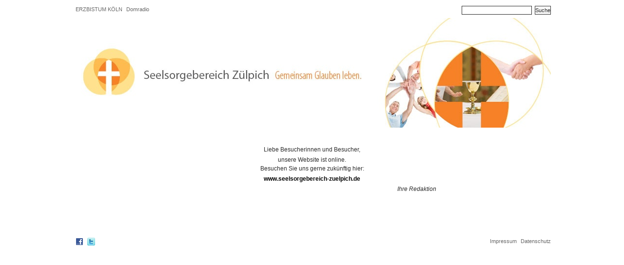

--- FILE ---
content_type: text/html;charset=utf-8
request_url: https://gemeinden.erzbistum-koeln.de/seelsorgebereich_zuelpich-V8/index.html
body_size: 2833
content:
<!DOCTYPE HTML PUBLIC "-//W3C//DTD HTML 4.01//EN" "http://www.w3.org/TR/html4/strict.dtd">
<html><head><title>Seelsorgebereich Zülpich</title>
	<meta name="description" content="Mühlenberg 9a, 53909 Zülpich">
	<meta name="keywords" content="Pfarrverband Zülpich">
	<meta http-equiv="Content-Type" content="text/html; charset=UTF-8">
	<meta name="robots" content="index, follow">
	<meta name="revisit-after" content="7 days">

	

<link rel="alternate" type="application/rss+xml" title="Veranstaltungen RSS Feed" href="/system/modules/com.alkacon.opencms.feeder/resources/rssfeed-events-v8.html?path=/seelsorgebereich_zuelpich-V8/&amp;configfile=.content/rssfeed">
<script src="/export/system/modules/org.opencms.jquery/resources/packed/jquery.js"></script>
<script src="/export/system/modules/de.erzbistumkoeln.bootstrap/resources-v2/js/jquery.fitvids.min.js"></script>
<script src="/export/system/modules/com.alkacon.opencms.v8.commons/resources/js/jquery.colorbox.js"></script>
<script src="/export/system/modules/org.opencms.apollo.template.privacypolicy/static/privacy-policy.js"></script>
<script src="/export/system/modules/de.erzbistumkoeln.pegasus/resources/js/pegasus.js"></script>
<script src="/export/system/modules/com.alkacon.opencms.v8.commons/resources/js/jquery.colorbox.init.js"></script><script type="text/javascript">
		$(document).ready(function(){
			$("#page").fitVids();
			PrivacyPolicy.init();
		});
	</script>
	<script type="text/javascript">
		var colorboxConfig = {
			close: 'Schließen',
			next: 'Vor',
			previous: 'Zurück',
			current: 'Bild {current} von {total}',
			maxWidth: '98%',
				maxHeight: '98%'
		};
	</script>
	<script type="text/javascript" src="/export/system/modules/de.erzbistumkoeln.v8.template/resources/js/page.js"></script>
	
<link rel="stylesheet" href="/export/system/modules/com.alkacon.opencms.v8.commons/resources/css/jquery.colorbox.css" type="text/css" >
<link rel="stylesheet" href="/export/system/modules/de.erzbistumkoeln.pegasus/resources/css/pegasus.css" type="text/css" >
<link rel="stylesheet" href="/export/system/modules/org.opencms.apollo.template.privacypolicy/static/privacy-policy.css" type="text/css" ><link href="/export/system/modules/de.erzbistumkoeln.v8.template/resources/css/nav_left.css" rel="stylesheet" type="text/css">
	<link media="all" href="/system/modules/de.erzbistumkoeln.v8.template/resources/css/style.css?cols=3&style=/seelsorgebereich_zuelpich-V8/.content/style" rel="stylesheet" type="text/css">
	<link media="print" href="/export/system/modules/de.erzbistumkoeln.v8.template/resources/css/print.css" rel="stylesheet" type="text/css">
	<!--[if lte IE 6]>
		<link href="/export/system/modules/de.erzbistumkoeln.v8.template/resources/css/patch_ie.css" rel="stylesheet" type="text/css">
	<![endif]-->

</head><body>
	<div id="window">
		<div id="page">

		<!-- begin: header -->
		<div id="header">
				<div id="topnav">
					<a href="#content" class="skip">Skip to Main Content</a>
				</div>
				<div  id="headercontainer" ><div class="linkrow">
<div style="float: left; margin-bottom: 5px;">
			<a href="/sites/erzbistum/" class="text">ERZBISTUM KÖLN</a>
					<a href="http://www.domradio.de/" class="text">Domradio</a>
					</div>
		<div style="float: right; margin-bottom: 5px;">
			<form class="searchlinkrow" name="searchlinkrow" id="searchlinkrowid" action="/seelsorgebereich_zuelpich-V8/detailseiten/suche/" method="post" onsubmit="return parseSearchQuery(document.forms['searchlinkrow'], 'Das eingegebene Suchwort muss mindestens 3 Buchstaben haben!');">
								<div style="margin: 0; padding: 0; display: inline;"><input type="hidden" name="action" value="search"/>
								<input type="hidden" name="query" value=""/>
								<input type="hidden" name="searchPage" value="1"/>
								<span style="vertical-align: middle;"><input type="text" class="search" name="query2"/>
								&nbsp;<input type="submit" name="startsearch" value="Suche" class="formbutton"/></span></div>
								</form>
							</div>
		<div class="clear"></div>
		<script type="text/javascript">
			/**
			 * Color box configuration with iframe.
			 */
			var colorboxIframeConfig = {
				close: 'Schließen',
				title: 'Zum Schließen die [ESC]-Taste drücken.',
				maxHeight: '98%',
				scrolling:true,
				width:'700px',
				iframe:true,
				height:'98%'
				
			};
			/**
			 * Color box configuration without iframe.
			 */
			var colorboxWithoutIframeConfig = {
				close: 'Schließen',
				title: 'Zum Schließen die [ESC]-Taste drücken.',
				maxHeight: '98%',
				scrolling:true,
				width:'700px'		
			};
			/**
			 * Color box configuration without iframe opens the colorbox immidiatly.
			 */
			var colorboxWithoutIframeConfigAndOpen = {
				close: 'Schließen',
				title: 'Zum Schließen die [ESC]-Taste drücken.',
				maxHeight: '98%',
				scrolling:true,
				width:'700px',
				open:true
			};
			
			$(document).ready(function() {
				/* Opens the colorbox emmidiatly, if request param agreement=true is provided, 
				   e.g when the agreement link is called from colorbox. 
				*/
				if (''=='true') {
					$(".linkAgreementCb").colorbox(colorboxWithoutIframeConfigAndOpen);					
				}
				$(".linkAgreementCb").colorbox(colorboxWithoutIframeConfig);
				$(".linkLegalCb").colorbox(colorboxWithoutIframeConfig);
				$(".linkColorbox").colorbox(colorboxWithoutIframeConfig);
				$(".linkColorboxIframe").colorbox(colorboxIframeConfig);
				
			});
		</script>
	</div>


<div class="flexible-wrapper">













	





		
		
			
				
					
					
					
						
						
						
						<div style="width: 980px;" class="flexible-image ">
							
								
									<img src="/export/sites/gemeinden/seelsorgebereich_zuelpich-V8/.content/.galleries/Kopfgrafik/Final_Header_5-komprimiert-110713.jpg_953461711.jpg" width="980" height="225" alt="kopfgrafik21" style="display: block;" title="kopfgrafik21" />
								
								
							
						</div>
					
					
				
			
		
	

</div></div></div>
		<!-- end: header -->

		<!-- begin: content area #main -->
		<div id="main">

			<!-- begin: left column -->
			<div id="col1">
				<div id="col1_content" class="clearfix">
				<!-- include the boxes on the left side -->
					<div  id="leftcontainer" ></div></div>
			</div>
			<!-- end: left column -->
			<!-- begin: right column -->
			<div id="col3">
				<div id="col3_content" class="clearfix">
					<!-- include the boxes on the right side -->
					<div  id="rightcontainer" ></div></div>
				</div>
				<!-- end: right column -->
				<!-- begin: center column -->
			<div id="col2" class="col2">
				<div id="col2_content" class="clearfix">
					<!-- anchor for accessible link to main content -->
					<a id="content" name="content"></a>
					<div  id="centercontainer" >





<div class="view-article" >

	
	

		

		
			
			
				
				
					<h1 ></h1>
				
			
		

		
		
		<div class="paragraph">
			
			<div style="display: inline;" ></div>
			
				
				
			

			


	
	
	
	











	
	
		
		
		
		
		
		
		
	


			<div ><p style="text-align: center;">Liebe Besucherinnen und Besucher,</p>
<p style="text-align: center;">unsere Website ist online.<br />Besuchen Sie uns gerne zukünftig hier:</p>
<p style="text-align: center;"><strong><a title="Neue Website" href="https://www.seelsorgebereich-zuelpich.de/">www.seelsorgebereich-zuelpich.de</a></strong></p>
<p style="text-align: right;"><em>Ihre Redaktion</em></p>
<p style="text-align: right;">&nbsp;</p></div>

			
	
	
		
	


			

			
				
				
			
		</div>
		

		

	


</div>



<div class="flexible-wrapper">













	





		
		
			
				
					
						<div style="width: 510px;" class="flexible-text "></div>
					
					
					
					
				
			
				
					
					
					
						
						
						
						<div style="width: 510px;" class="flexible-image ">
							
								
									
								
								
							
						</div>
					
					
				
			
		
	

</div></div><div  id="commentcontainer" ></div><div id="centerbottom">
					<div id="cbl">
						<div  id="centerbottomleftcontainer" ></div></div>
					<div id="cbr">
						<div  id="centerbottomrightcontainer" ></div></div>
					<div  id="centerbottomcontainer" ></div></div>
				</div>
				<div class="clear" style="height: 0;">&nbsp;</div>
			</div>
			<!-- end: center column -->
		</div>
		<!-- end: content area -->

		<!-- begin: #footer -->
		<div id="footer">
			<div  id="footercontainer" ><div class="linkrow">
<div style="float: left; margin-bottom: 5px;">
			<a href="javascript:callFacebook('Seelsorgebereich Zülpich')">
							<img src="/export/system/modules/de.erzbistumkoeln.v8.template/resources/img/socialnetwork/facebook.png_1080018057.png" width="16" height="16" alt="Facebook" title="Facebook" /></a>
						<a href="javascript:callTwitter('Seelsorgebereich Zülpich')">
							<img src="/export/system/modules/de.erzbistumkoeln.v8.template/resources/img/socialnetwork/twitter.png_1080018057.png" width="16" height="16" alt="Twitter" title="Twitter" /></a>
					</div>
		<div style="float: right; margin-bottom: 5px;">
			<a href="/system/modules/de.erzbistumkoeln.v8.template/pages/imprint.html?__locale=de&uri=/seelsorgebereich_zuelpich-V8/index.html&site=/sites/gemeinden&template=v8&device=desktop" class="text linkColorbox">Impressum</a>
					<a href="/system/modules/de.erzbistumkoeln.v8.template/pages/agreement.html?__locale=de&uri=/seelsorgebereich_zuelpich-V8/index.html&site=/sites/gemeinden&template=v8&device=desktop" class="text linkAgreement linkAgreementCb">Datenschutz</a>
					</div>
		<div class="clear"></div>
		<script type="text/javascript">
			/**
			 * Color box configuration with iframe.
			 */
			var colorboxIframeConfig = {
				close: 'Schließen',
				title: 'Zum Schließen die [ESC]-Taste drücken.',
				maxHeight: '98%',
				scrolling:true,
				width:'700px',
				iframe:true,
				height:'98%'
				
			};
			/**
			 * Color box configuration without iframe.
			 */
			var colorboxWithoutIframeConfig = {
				close: 'Schließen',
				title: 'Zum Schließen die [ESC]-Taste drücken.',
				maxHeight: '98%',
				scrolling:true,
				width:'700px'		
			};
			/**
			 * Color box configuration without iframe opens the colorbox immidiatly.
			 */
			var colorboxWithoutIframeConfigAndOpen = {
				close: 'Schließen',
				title: 'Zum Schließen die [ESC]-Taste drücken.',
				maxHeight: '98%',
				scrolling:true,
				width:'700px',
				open:true
			};
			
			$(document).ready(function() {
				/* Opens the colorbox emmidiatly, if request param agreement=true is provided, 
				   e.g when the agreement link is called from colorbox. 
				*/
				if (''=='true') {
					$(".linkAgreementCb").colorbox(colorboxWithoutIframeConfigAndOpen);					
				}
				$(".linkAgreementCb").colorbox(colorboxWithoutIframeConfig);
				$(".linkLegalCb").colorbox(colorboxWithoutIframeConfig);
				$(".linkColorbox").colorbox(colorboxWithoutIframeConfig);
				$(".linkColorboxIframe").colorbox(colorboxIframeConfig);
				
			});
		</script>
	</div>
</div></div>
		<!-- end: #footer -->
	</div>
	<!-- end: #page -->
</div>

<div id="apollo-info" data-info='{"googleMapKey":"AIzaSyB0zKr6GfgtotgJcGJQAHx7qXbi2wNAWeU","osmKey":"VPnD2rAVFBQZSCFL5X6X","osmSpriteUrl":"/handleStatic/v1564057254v/ebk-osm/sprite","editMode":"false","project":"online","locale":"de"}' ><div id="apollo-grid-info" class="apollo-grid-info"></div><div id="apollo-sass-version"></div><div id="apollo-plugins-version"></div></div>

</body></html>


--- FILE ---
content_type: text/css; charset=UTF-8
request_url: https://gemeinden.erzbistum-koeln.de/export/system/modules/org.opencms.apollo.template.privacypolicy/static/privacy-policy.css
body_size: 1279
content:
@charset "utf-8";.privacy-policy-banner .btn{margin:0;padding:8px 12px;border:none;box-shadow:none;color:#fff;text-align:center;text-transform:none;line-height:20px;transition:all .33s;display:inline-block;text-decoration:none}.privacy-policy-banner .btn:hover{background-color:#aaa!important;color:#fff!important;transition:all .33s;cursor:pointer;text-decoration:none}.privacy-policy-banner .banner{display:none;width:100vw;background-color:#222;box-shadow:0 -3px 10px 2px rgba(0,0,0,.3);color:#fff}.privacy-policy-banner .banner.fixed{position:fixed;left:0;z-index:150100}.privacy-policy-banner .banner.fixed.top{top:0}.privacy-policy-banner .banner.fixed.bottom{bottom:0}.privacy-policy-banner .banner .container{padding:20px}.privacy-policy-banner.portal:not(.mobile) .banner .container{width:960px;margin:0 auto;padding:20px 7px 20px 0}.privacy-policy-banner.v8:not(.mobile) .banner .container{width:980px;margin:0 auto;padding:20px 0}.privacy-policy-banner.templateone .banner .container{width:950px;margin:0 auto;padding:20px 0}.privacy-policy-banner *{color:#fff}.privacy-policy-banner:not(.legal) .title{font-size:22px;line-height:1;display:inline-block;float:left;max-width:calc(100% - 265px);margin-bottom:10px;text-align:left}.privacy-policy-banner .message{display:inline-block;width:100%;text-align:left}.privacy-policy-banner .message a{color:#fff;font-weight:700;text-decoration:none}.privacy-policy-banner .message p{margin-bottom:10px;line-height:1.4}.privacy-policy-banner:not(.legal) .buttons{text-align:left;display:inline-block;float:right;margin-bottom:10px}.privacy-policy-banner .buttons .btn{min-width:120px;font-size:16px}.privacy-policy-banner:not(.legal) .buttons .btn:last-of-type{margin-left:20px}.privacy-policy-banner .buttons .btn-accept{background-color:#a68f03;color:#fff}.privacy-policy-banner.legal .buttons .btn-accept,.privacy-policy-banner.templateone .buttons .btn-accept,.privacy-policy-banner.v8 .buttons .btn-accept{background-color:#fff;color:#222}.privacy-policy-banner.bibel .buttons .btn-accept{background-color:#00b8cc}.privacy-policy-banner .buttons .btn-decline{background-color:#474747;color:#fff}.privacy-policy-banner ul.policy-links{margin:0;padding:0;list-style-type:none}.privacy-policy-banner ul.policy-links li{display:inline;margin:0 20px 0 0}@media (max-width:959px){.privacy-policy-banner .title{display:block;float:none;max-width:100%;font-size:18px}.privacy-policy-banner .banner .container,.privacy-policy-banner.portal .banner .container,.privacy-policy-banner.templateone .banner .container,.privacy-policy-banner.v8 .banner .container{padding:20px!important;width:auto!important}.privacy-policy-banner .buttons{display:block;float:none}.privacy-policy-banner .buttons .btn{margin-right:20px;padding:4px 8px;font-size:15px}.privacy-policy-banner .buttons .btn:last-of-type{margin-left:0}.privacy-policy-banner .message{font-size:10px}}#privacy-policy-banner-noscript .banner{display:block}#privacy-policy-banner-noscript .banner .message{font-size:22px;line-height:1.25}.cookies-declined{position:relative;height:150px;background-color:#555}.cookies-declined::before{position:absolute;bottom:0;left:0;z-index:2;display:block;padding:5px 10px;width:100%;background-color:rgba(0,0,0,.5);color:#fff;content:attr(data-message) " ";font-size:10px}.ap-toggle{position:relative;display:inline-block}.ap-toggle .toggle-label{display:block;height:42px;cursor:pointer}.ap-toggle .toggle-text{float:left;padding-right:10px;color:#222;font-weight:400;font-size:14px;line-height:42px}.ap-toggle .toggle-box{position:relative;display:block;float:right;overflow:hidden;width:200px;border:1px solid #555;border-radius:0}.ap-toggle .toggle-inner{display:block;margin-left:-100%;width:200%}.ap-toggle .toggle-inner::after,.ap-toggle .toggle-inner::before{display:block;float:left;box-sizing:border-box;padding:0;width:50%;height:40px;font-weight:700;font-size:14px;line-height:40px}.ap-toggle .toggle-inner::before{padding-left:10px;background-color:#a68f03;color:#fff;content:attr(data-checked) " "}.ap-toggle .toggle-inner::after{padding-right:10px;background-color:#ddd;color:#222;content:attr(data-unchecked) " ";text-align:right}body.oc-edit-buttons-visible .ap-toggle{pointer-events:none}body.oc-edit-buttons-visible .ap-toggle .toggle-inner::after,body.oc-edit-buttons-visible .ap-toggle .toggle-inner::before{background-color:#bbb!important;color:#888!important}.ap-toggle .toggle-slider{position:absolute;top:0;right:158px;bottom:0;display:block;margin:2px;width:36px;border:1px solid #555;border-radius:0;background:#eee}.ap-toggle.animated .toggle-inner{transition:margin .3s ease-in 0s}.ap-toggle.animated .toggle-slider{transition:all .3s ease-in 0s}.ap-toggle .toggle-check{position:absolute;top:0;left:0;opacity:0}.ap-toggle .toggle-check:checked+.toggle-label .toggle-inner{margin-left:0}.ap-toggle .toggle-check:checked+.toggle-label .toggle-slider{right:0}@media (max-width:959px){.ap-toggle .toggle-text{display:block;float:none;margin-bottom:10px;line-height:1.2}.ap-toggle .toggle-box{float:none}}#window>#page .ap-toggle .toggle-inner::before{background-color:#fff;color:#222}@media (min-width:992px){body>.block>.container .ap-toggle{right:8.3333333333%;left:8.3333333333%;position:relative}}body>.block>.container .ap-toggle .toggle-text{font-size:20px}body>.block>.container .ap-toggle .toggle-inner::before{background-color:#00b8cc;color:#fff}body>.block>.container .ap-toggle .toggle-inner::after{background-color:#E8E5DF}#content-wrap #main-col .ap-toggle .toggle-text{display:block;float:none;margin-bottom:10px;line-height:1.2}#content-wrap #main-col .ap-toggle .toggle-box{float:none}body.legal #topcontrol{background-color:#444}body.legal .privacy-policy-banner.legal .banner{padding:0}

--- FILE ---
content_type: text/css; charset=UTF-8
request_url: https://gemeinden.erzbistum-koeln.de/export/system/modules/de.erzbistumkoeln.v8.template/resources/css/nav_left.css
body_size: 201
content:
@media all
{  
  #nav_left { margin-bottom: 20px; width: 100%; border-top: 1px #eee solid;}

  #nav_left ul {
    margin: 0;
    padding: 0;
    list-style-type: none;
  }

  #nav_left li { margin: 0; }

  #nav_left a {
    display: block;
    padding: 3px 0px 3px 10%;
    width: 90%;
    background-color: #fff;
    text-decoration: none;
    border-bottom: 1px #eee solid;
  }

  #nav_left a.current {
    font-weight: bold;
    background-color: #aab;
  }
	
  #nav_left a:hover {
    color: #fff;
    background-color: #69C;
    text-decoration: none;
  }

  #nav_left ul ul a {
    width: 85%;
    padding-left: 15%;
    background-color: #f8f8f8;
  }

  #nav_left ul ul ul a {
    width: 80%;
    padding-left: 20%;
    background-color: #fcfcfc;
  }
  
  #nav_left ul ul ul ul a {
    width: 75%;
    padding-left: 25%;
    background-color: #fff;
  }
}

--- FILE ---
content_type: text/css; charset=UTF-8
request_url: https://gemeinden.erzbistum-koeln.de/system/modules/de.erzbistumkoeln.v8.template/resources/css/style.css?cols=3&style=/seelsorgebereich_zuelpich-V8/.content/style
body_size: 5822
content:


	/**
	* ------------------------------------------------------------------
	* Basic Settings
	* 
	* ------------------------------------------------------------------
	*/
	
	
	* { 
		margin: 0px; 
		padding: 0px; 
		font-family: Helvetica;
	}
	
	html * { font-size: 12px; }
	
	pre, tt, code {
		font-family: "Courier New", Courier, monospace;  	
	}
	
	
	
	body {
		
		padding: 10px 0;
		font-size: 75.00%; 
		height: 1%;
		
		color: #292929;
		
			background: #ffffff repeat-x top left fixed;
		
	}

	h1, h2, h3, h4, h5, h6 {
		font-weight: normal;
		font-family: Verdana, Arial, Helvetica, sans-serif;
		margin: 0 0 2px 0;
		text-align: left;}

	h1 {
		font-size: 20px;
		line-height: 20px;
		color: #FF8D00;
		
		margin-bottom: 8px;
	}
	

	h2 {
		font-size: 18px;
		line-height: 18px;
		color: #FF8D00;
		
		margin-bottom: 4px;
	}
	

	h3 { 
		font-size: 16px;
		color: #666;
		margin-top: 5px;
		margin-bottom: 20px;
	}
	

	h4 {
		font-size: 14px;
		color: #666;
		margin-top: 8px;
	}
	

	h5 {
		font-size: 12px;
		color: #666;
		margin-top: 8px;
	}
	

	h6 {
		font-size: 10px;
		color: #666;
		margin-top: 8px;
		font-style: italic;
	}
	

	p { 
		line-height: 16px;
		margin-top: 3px;
		margin-bottom: 3px;
	}
	
	ul, ol, dl { line-height: 15px; margin: 10px 0 10px 0px; }
	li { margin-left: 15px; line-height: 15px; }
	
	dt { font-weight: bold; }
	dd { margin: 0 0 10px 20px; }
	
	cite, blockquote { font-style: italic; }
	blockquote { margin: 0 0 10px 15px; }
	
	strong, b { font-weight: bold; font-size: inherit; }
	em, i { font-style: italic; font-size: inherit; }
	
	pre, code { 
		font-family: monospace; 
		font-size: 14px; 
		margin-top: 3px;
		margin-bottom: 3px;
	}
	
	acronym, abbr {
		letter-spacing: .07em;
		border-bottom: 1px dashed #c00;
		cursor: help;
	}
	
	body a {
		color: #000000;  
		text-decoration: none;
	}
	
	body a:focus,
	body a:hover,
	body a:active {
		color: #030000;
		text-decoration:underline;
	}
	
	a img {
		text-decoration: none;
		border: none;
	}
	
	option { padding-left: 4px; }
	

	/**
	* ------------------------------------------------------------------
	* Column Layout
	* ------------------------------------------------------------------
	*/	
	
	
	#window {
		width: 980px;
		margin: 0 auto;
		text-align: left;
	}
	
	
	#page {
		background: #ffffff;
		padding: 0;
	}
	
	#header {
		background: #ffffff;
  		color: #292929;
		position: relative;
		padding-top: 0px;
		z-index: 10;
	}
	
	#headercontainer a.text, headercontainer a.text:link, headercontainer a.text:visited, headercontainer a.text:hover {
		padding-left: 5px;
		
		color: #666;		
		font-size: 8pt;
		
	}
	
	div.linkrow {
		margin-top: 2px;  margin-bottom: 2px;
	}
	
	
	#header div.linkrow, #footer div.linkrow {
		width: 980px;
	}
	
	
	#rightcontainer div.linkrow a {
		padding-left: 8px;
	}
	
	#topnav {
		position: absolute;
		right: 10px;
		top: 10px;
	}
	
	#topnav a {
		color: #292929;
	}
	
	#breadcrumb {
		font-size: 8pt;
		border-bottom: ;
		margin-bottom: 2px;
		padding: 0px 0px 0px 15px;
		position: relative;
		height: 1%;
	}
	
	#breadcrumb a {
		color: #292929;
		font-size: 8pt;
	}
	
	.nav-breadcrumb {
		margin-bottom: 4px;
	}
	
	
	
	#main {
		padding: 15px 0 10px 0;
	}
	
	
	
	/* left column */
	#col1 {
		background-color: #ffffff;
		width: 200px;
		float: left;  
		border-right: ;
		
	}
	
	#col1_content {
		padding: 10px 0px 10px 0px;
	}
	
	/* center column */
	#col2 {
		
				width: 510px;
				margin-left: 200px;
				margin-right: 200px;
				padding: 10px 35px 10px 35px;
			
	}
	
	#col2_content {
		padding: 0px 0px 10px 0px;
	}
	
	#cbl {
		padding: 0 0 0 0;
		float: left;
		width: 245.0px;
	}
	
	#cbr {
		padding: 0 0 0 0;
		float: right;
		width: 245.0px;
	}
	
	#centerbottomcontainer {
		clear: both;
		display: inline-block;
		min-width: 100%;
	}
	
	/* right column */
	#col3 {
		background-color: #ffffff;
		width: 200px;
		float: right;
		border-left: ;
		
	}
	
	#col3_content {
		padding: 10px 0px 10px 0px;
	}
	
	
	.col2 ul {display: inline-block; margin-left: -12px;}
	.col2 ul.tabs-menu {margin-left: 0;}
	.col2 ul ul {display: block;}
	.col2 ul li {list-style-type: none; list-style-image: none; background:transparent url('/system/modules/de.erzbistumkoeln.v8.template/resources/img/cube.png') no-repeat 0px 6px; padding-left: 15px; padding-bottom: 5px;}
	
	#col2 {text-align: justify;}
	#col2 p, #col2 div, #col2 li {line-height: 18px;}
	
	#footercnt {
		margin: 5px 0px;
		clear: both;
		width: 100.6%;
	}
	
	#footercnt div.box {
		margin-right: 5px;
		width: 32.5%;
		float: left;
		min-height: 150px;
	}
	
	#footer {
		background: #ffffff;
    		color: #292929;
		padding: 0px;
		margin-top: 10px;
		border-top: ;
	}
	
	#footercontainer a, footercontainer a:link, footercontainer a.text:visited, footercontainer a.text:hover {
		padding-left: 5px;
		
		color: #666;		
		font-size: 8pt;
		
	}
	
	#header, #nav_main, #main, #footer, #breadcrumb { clear:both; }
	
	.clearfix:after { 
		content: "."; 
		display: block; 
		height: 0; 
		clear: both; 
		visibility: hidden; 
	} 
	
	.clearfix { display: block; }
	
	.clear {
		clear: both;
	}
	
	/**
	* ------------------------------------------------------------------
	* Accessible
	* ------------------------------------------------------------------
	*/
	
	.skip {
		position: absolute;
		left: 0px;
		top: -500px;
		width: 1px;
		height: 1px;
		overflow: hidden;
	}
	
	/**
	* ------------------------------------------------------------------
	* Search Page
	* ------------------------------------------------------------------
	*/
	
	#searchForm {
		margin-bottom: 10px;
	}
	
	.search_text {
		margin-bottom: 10px;
	}
	.search_noresult {
		margin-bottom: 10px;
	}
	
	.search_result, .search_error {
		margin-bottom: 10px;
	}
	
	.pagination {
		text-align: center;
	}
	
	/* search input form */
	.search { border: 1px solid #292929; padding: 1px; color: #292929; background-color: #ffffff; }
	.searchoptions { padding: 4px 0 12px; margin: 4px 0 12px; border-bottom: 1px dotted; }
	.searchoptions input { vertical align: bottom; }
	.searchoptions select { border: 1px solid #292929; margin: 4px 0 0; }
	.searchlinks { text-align: center; width: 100%; }
	.searchresult { margin-bottom: 10px; padding: 2px; }
	.searchresulttop  {background-color: #F6F6F6; }
	.formbutton { font-size: 11px; height: 18px; background-color: #F6F6F6; color: #292929; border: 1px solid #333; }
	
	/* head or foot linkrow short search field */
	.searchlinkrow {
		margin: 0; padding: 0; display: inline;
	}
	
	/**
	* ------------------------------------------------------------------
	* Box Layout
	* ------------------------------------------------------------------
	*/
	
	

	.box, .box-wrap {
		margin-bottom: 20px;
		border-top: none;
		text-align: justify;
	}
	
	

	.box h4 {
		background:  url() repeat-x scroll center top;
		
		font-size: 15px;
		width: auto;
		margin-top: 0;
		padding: 8px 10px;
		line-height: 16px;
		
	}
	
	
	.box h5, .box h5 a {
		font-size: 12px;
	}
	
	
	.box_schema1 {
		border: 1px solid #f7f7f7;
		background: #f7f7f7;   
	}
	
	.box_schema2 {
		border: 1px solid #dedede;
		background: #FFFFFF;   
	}
	
	.box_schema3 {
		border: 1px solid #dedede;
		background: #f4efe7;
	}
	
	.box_schema1 h4 {
		border: 1px solid #f7f7f7; border-bottom: none; margin: -1px;
		background: #f1b363 url() repeat-x scroll center top; 
		color: #FFFFFF;
	}
	
	.box_schema1 h4 a {
		color: #FFFFFF;
	}
	
	.box_schema2 h4 {
		border: 1px solid #f7f7f7; border-bottom: none; margin: -1px;
		background: #f1b363 url() repeat-x scroll center top; 
		color: #FFFFFF; 
	}
	
	.box_schema2 h4 a {
		color: #FFFFFF;
	}
	
	.box_schema3 h4 {
		border: 1px solid #f7f7f7; border-bottom: none; margin: -1px;
		background: #da8000 url() repeat-x scroll center top; 
		color: #ffffff; 
	}
	
	.box_schema3 h4 a {
		color: #ffffff;
	}
	
	/* Indivudual styles for . */
	div.search-wrap div.box_schema1,
	div.newsletter-wrap div.box_schema1,
	div.parish-wrap div.box_schema1,
	div.templateswitch-wrap div.box_schema1 {
		background-color: #f1b363;
	}
	
	div.search-wrap div.box_schema2,
	div.newsletter-wrap div.box_schema2,
	div.parish-wrap div.box_schema2,
	div.templateswitch-wrap div.box_schema2 {
		background-color: #f1b363; 
	}
	
	div.search-wrap div.box_schema3,
	div.newsletter-wrap div.box_schema3,
	div.parish-wrap div.box_schema3,
	div.templateswitch-wrap div.box_schema3 {
		background-color: #da8000;
	}

	/** box schema styles for linkbox.  */
	.linkbox-wrapper.box_schema1,
	.linkbox-wrapper.box_schema2,
	.linkbox-wrapper.box_schema3 {
	 	background: none;
	 	border:none;
	}

	.linkbox-wrapper.box_schema1 .first-link,
	.linkbox-wrapper.box_schema1 .link{
	 	background-color: #f7f7f7;
	}		
	
	.linkbox-wrapper.box_schema2 .first-link,
	.linkbox-wrapper.box_schema2 .link{
	 	background-color: #FFFFFF;
	}
	
	.linkbox-wrapper.box_schema3 .first-link,
	.linkbox-wrapper.box_schema3 .link{
	 	background-color: #f4efe7;
	}
	
	/** Individual styles for pegasus */
	.box_schema1.pegasus-list-wrapper,
	.box_schema2.pegasus-list-wrapper,
	.box_schema3.pegasus-list-wrapper {
		background: none repeat scroll 0 0 transparent;
		border: medium none;
	}
		
	.box_schema1.pegasus-box-wrapper h5,
	.box_schema2.pegasus-box-wrapper h5,
	.box_schema3.pegasus-box-wrapper h5 {
		background-color: none;
		font-size: 11px;
		font-weight: bold;
	}
	
	
	/** Further styles for search box and parish box */
	div.search-wrap .search-box,
	div.parish-box,
	div.templateswitch-wrap .templateswitch-box {	
		padding: 12px 0;	
	}
	
	div.search-wrap div.search-box h4,
	div.parish-wrap div.parish-box h4,
	div.templateswitch-wrap .templateswitch-box h4 {
	    background:none;
	  	border:none;
	  	padding-top:0;
	  	margin-top:0;
	}
	
	div.search-wrap div.form-line,
	div.parish-wrap div.form-line {
		padding: 0 10px;
		display: inline-block;	
	}
	
	div.parish-wrap div.form-line .upper-line {
	margin-bottom: 10px;
	}
	
	div.search-wrap div.left,
	div.parish-wrap div.left {
		float:left;
	}
	
	div.search-wrap div.right,
	div.parish-wrap div.right {
		float:right;
	}
	
	div.search-wrap button,
	div.parish-wrap button{	
		border: 1px solid #FFFFFF; 
		background-color: #FFFFFF;
		height:20px;
		width:20px;
		cursor:pointer;	
	}
	
	div.search-wrap input,
	div.parish-wrap input {
		 font: 11px/14px Verdana,sans-serif; 
		 height: 18px; 
		 padding: 0 3px; 
		 border: 1px solid #FFFFFF;
	}
	
	div.parish-wrap div.parish-item div.left-column{
		width:29%;
		float:left;	
	}
	
	div.parish-wrap div.parish-item div.right-column{
		width:69%;
		float:left;
	}
	
	div.parish-wrap h2 {		
    font-size: 13px;
    font-weight: bold;
		line-height: 15px;
		margin-top: 0;    
	}

	div.parish-wrap p{
		margin: 0 5px;
	} 

	div.parish-wrap .error {
		color:red;
	}
	
	div.templateswitch-wrap .templateswitch-box div {
		padding: 0 10px;
	}

	.boxbody {
		padding: 10px;
		font-size: 11px;
	}

	.nopadding { padding: 0; }

	.boxbody p, .boxbody div.paragraph, .boxbody a {
		font-size: 11px;
	}
	
	.boxbody small {
		font-size: 10px;
	}
	
	div.paragraph:after {
		content: ".";
		display: block;
		clear: both;
		visibility: hidden;
		line-height: 0;
		height: 0;
	}
	
	div.paragraph{
		display: inline-block;
		width: 100%;
	}
	
	html[xmlns] div.paragraph{
		display: block;
	}
	
	* html div.paragraph {
		height: 1%;
	}
	
	.boxbody_listentry {
		margin-bottom: 8px;
		overflow:hidden;
	}
	
	#col1_content .boxbody_listentry div, #col3_content .boxbody_listentry div  {
		<font-size: 11px;
	}
	
	#col1_content .boxbody_listentry h5, #col3_content .boxbody_listentry h5, #col1_content .boxbody_listentry h5 a, #col3_content .boxbody_listentry h5 a {
		font-weight: bold; font-size: 11px; margin-bottom: 5px;
	}
	
	.boxbody_listentry div.left img {
		margin-right: 8px;
		padding: 3px;
		border: 1px solid #ddd;
	}
	
	.boxbody_listentry div.right img {
		margin-left: 8px;
		padding: 3px;
		border: 1px solid #ddd;
	}
	
	form div.boxform {
		display: block;
		margin: 5px 0px 0px;
		padding: 1px 3px;
	}
	
	form div.boxform label {
		display: block;
		float: left;
		padding-right: 5px;
		text-align: right;
		width: 60px;
	}
	
	#calendarside { margin-bottom: 20px; }
	
	p.adrdata-back, p.blog-back, p.event-back, p.faq-back, p.idea-back, p.job-back, p.news-back, p.newsletter-back, p.service-back {
		margin-top: 6px;
	}
	
	div.mailheader, div.mailfooter  { margin-bottom: 6px; }
	
	.left {
		float: left;
	}
	
	.right {
		float: right;
	}
	
	/**
	* ------------------------------------------------------------------
	* Images
	* ------------------------------------------------------------------
	*/
	
	img.left, div.imagewrapper_left {
		padding: 5px;
		border: 1px solid #ddd;
		margin: 0 15px 15px 0;
	}
	
	img.right, div.imagewrapper_right {
		padding: 5px;
		border: 1px solid #ddd;
		margin: 0 0 15px 15px;
	}

	img.top, div.imagewrapper_top {
		padding: 0 0 5px 0;
	}
	
	img.bottom, div.imagewrapper_bottom {
		padding: 5px 0 0 0;
	}

	div.cms-fotostrecke {
		position: relative;
	}

	div.cms-fotostrecke div {
		position: absolute;
		opacity: 0.7;
		filter:alpha(opacity=70); /* IE transparency */
		background-color: #666;
	}

	div.cms-fotostrecke div p {
		padding: 6px 6px 6px 6px;
		margin: 0pt;
		color: #FFF;
		font-size: 10px;
		font-weight: bold;
		cursor: pointer;
	}

	a.thickbox div.cms-fotostrecke {
		text-decoration: none !important;
	}

	*:first-child+html a.thickbox div.cms-fotostrecke div {
		bottom: 0px !important;
	}

	span.cms-fotostrecke span span {
		font-size: 10px;
	}

	/**
	* ------------------------------------------------------------------
	* Content opens in colorbox
	* ------------------------------------------------------------------
	*/
	
	div.colorbox-panel {
		width:630px;
	}
	
	div.popup {
		margin-top: 10px;
		width: 100%;
	}
	
	h1.popup { font-size: 12px; line-height: 12px; padding: 2px; width: 100%; }
 	div.popup h2 { font-size: 10px; line-height: 10px; width: 100%; }
 	div.popup h3 { font-size: 8px; width: 100%; }
	
	div.popup table td {
		padding-bottom: 3px;
	}	
	
	.popupform { border: 1px solid #292929; width: 100%; }
	span.formerror { color: #EE0000; font-weight: bold;}
	
	/* Imprint */
	table.imprint {	width: 100%; }
	td.imprint { vertical-align: top; text-align: left; font-size: 11px; padding-bottom: 3px; }
	td.imprint a { font-size: 11px; }
	
	/**
	* ------------------------------------------------------------------
	* Tabs type
	* ------------------------------------------------------------------
	*/
	
	.tabs{
		border: 1px solid #DDDDDD;
		margin-bottom: 20px;	
	}
	
	/**
	* ------------------------------------------------------------------
	* Content detail views
	* ------------------------------------------------------------------
	*/
	
	td.subheadline, span.subheadline {
		font-weight: bold;
		padding: 4px 0 2px;
	}
	
	table.serialdate div.subtitle, div.idea div.subheadline {
		font-weight: bold;
		padding: 4px 0 2px;
	}
	
	table.serialdate hr {
		border:none; 
		border-top:1px dashed black; 
		height:1px; color:#000000; 
		margin-top: 5px;
		margin-bottom: 5px;
	}
	
	table.serialdate hr.lastrule {
		display: none;
	}
	
	span.servicelist-fest {
		font-weight: bold;
	}

	div.servicelist-time {
		float: left;
		width: 10%;
	}
	
	div.servicelist-location {
		float: left;
		width: 30%;
	}
	
	div.servicelist-bez {
		float: left;
		width: 60%;
	}
	
	#ebkservicegooglemap a {
		font-size: 85%;
	}
	
	/**
	* ------------------------------------------------------------------
	* Teaser Box
	* ------------------------------------------------------------------
	*/
	
	.teaser-wrapper{
       	margin-bottom:10px;
	}
	
	.teaser-wrapper div h4{	
		background: none;       
       	margin-top:0;
       	font-weight:bold;
       	font-size: 12px;
	}	
	
	.teaser-wrapper .box_schema1 h4{		
       	color: #f1b363;
       	border:none;       	
	}
	
	.teaser-wrapper .box_schema2 h4{		
       	color: #f1b363;
       	border:none;       	
	}
	
	.teaser-wrapper .box_schema3 h4{				
       	color: #da8000;
       	border:none;       	
	}
     
    .teaser-wrapper .box_schema1,
    .teaser-wrapper .box_schema2,
    .teaser-wrapper .box_schema3 {		
       border:none;
	}
	
	.teaser-wrapper .teaserdate {
		float: right;
	} 
		
	.teaser-left {
		float:left;		   
	}

	.teaser-right {
		float:right;		   
	}
	
	.teaser-text {
		padding: 16px 20px 0 12px;            
		height: 104px;
	}
	
	.teaser-text .teasertext {
		display: inline;
	}
       
	.teaser-image {              
		width: 170px;
		height: 120px;
		position:relative;
	}
	
	.teaser-image.teaser-left {
		margin-right: 10px;
	}

	.teaser-image.teaser-right {
		margin-left: 10px;
	}       	      

	.teaser-image-title{
		position: absolute;
		top: 0;
		left: 0 ;
		background-color:#0A214F;
		color: #FFFFFF;
		padding: 2px 12px;             	
	}
	
	/** Day Readings */
	
	div.dayreadings-wrapper div.readingdate {
		margin-bottom: 8px;
	}
	
	div.dayreadings-wrapper div.pericopes {
		margin-top: 12px;
		border-top: 1px solid #CCC;
		display: inline-block;
	}
	
	div.dayreadings-wrapper div.pericopes div.title {
		margin-top: 12px;
	}
	
	div.dayreadings-wrapper div.pericopes div.title span.type {
		font-weight: bold;
	}
	
	div.dayreadings-wrapper div.pericopes div.title span.reference {
	
	}
	
	div.dayreadings-wrapper div.pericopes div.motto {
		font-style: italic;
		margin-top: 8px;
	}
	
	div.dayreadings-wrapper div.pericopes div.verse div.number {
		float: left;
		display: inline-block;
		width: 10%;
		font-weight: bold;
	}
	
	div.dayreadings-wrapper div.pericopes div.verse div.text {
		float: right;
		display: inline-block;
		width: 90%;
		
	}
	
	div.dayreadings-wrapper div.pericopes div.verse {
		padding-top: 8px;
		clear: both;
	}
	
	div.dayreadings-wrapper div.pericopes div.verselast div {
		padding-bottom: 0;
	}
	
	/**
	* ------------------------------------------------------------------
	* Liturgy calender
	* ------------------------------------------------------------------
	*/
	.liturgy_white
	{
		padding: 2px 0px;
		background-color: #fff;
	}
	.liturgy_violet
	{
		padding: 2px 0px;
		background-color: #dad;
	}
	.liturgy_red
	{
		padding: 2px 0px;
		background-color: #faa;
	}
	.liturgy_green
	{
		padding: 2px 0px;
		background-color: #afa;
	}
	.liturgy_head {
		margin-bottom: 8px;
	}
	.liturgy_content {
		margin-bottom: 20px;
	}
	
	/**
	* ------------------------------------------------------------------
	* Navigation Menu
	* ------------------------------------------------------------------
	*/

	#nav_left li a {
		 color: #292929;
	}
	
	#nav_left li a:hover, #nav_left li a:focus, #nav_left li a:active {
		background: #f1b363;
		color: #ffffff;
	}
	
	#nav_left a.current {
		background-color: #f1b363;
		color: #ffffff;
		font-weight: bold;
	}
	
	#nav_left a {
		background-color: #FFFFFF;
		border-bottom: 1px solid #EEEEEE;
		display: block;
		padding: 7px 0 7px 2%;
		text-decoration: none;
		width: 98%;
	}
	
	#nav_left ul ul a {
		background-color: #F8F8F8;
		padding-left: 7%;
		width: 93%;
	}

	#nav_left ul a {
		background: url('/export/system/modules/de.erzbistumkoeln.v8.template/resources/img/arrow_right.png') no-repeat center right;
	}
	
	#nav_main {
		display: block;
		
		height: 28px;
		font-size: 11px;
		
			background-color: #ef7b11;
		
		font-weight: normal;
		padding-left: 15px;
	}

	#nav_main ul { list-style-type: none; width:auto; }

	#nav_main ul li { display: block; float:left; margin:0 1px 0 0; }

	#nav_main ul li a, #nav_main ul li a:hover, #nav_main ul li a.current {
		display: block;
		float: left;
		text-decoration: none;
		
		padding: 5.0px 12px 0 2px;
		margin-right: 10px;
		text-decoration: none;
	}

	#nav_main a {
		
			color: #292929;
		
	}
	#nav_main a:hover {
		background: none;
		
			color: #e8e8e8;
		
	}
	#nav_main a.current {
		font-weight: bold;
		background:  none;
		
			color: #292929;
		
	}
	
	
	
	/* This css styles should be moved to somewhere else..*/
/* Styles for the kaPlan GD Kollektor, assuming the wrapper class .kaplanGD was set*/

/*KaPlan GD style start: */

.kaplanGD .teaser-body > a,
.kaplanGD .btn {
    margin: 0;
    padding: 4px 8px;
    min-width: 0;
    border: #dcd093;
    border-radius: 0;
    background-color: #7999bb;
    box-shadow: none;
	color:#FFFFFF;
    text-align: center;
    text-transform: none;
    line-height: 20px;
    transition: all .33s;
	display:inherit;
}

.kaplanGD .btn {
	margin-top: 10px;
}

.kaplanGD #formular .btn {
	min-width: 270px;
}

.kaplanGD .row.ap-teaser {
	margin-bottom: 20px;
    margin-right: -15px;
    margin-left: -15px;
	overflow: hidden;
}

.kaplanGD .row.ap-teaser::after,
.kaplanGD .row.ap-teaser::before {
    display: table;
    content: " ";
    -webkit-box-sizing: border-box;
    -moz-box-sizing: border-box;
    box-sizing: border-box;
}

.kaplanGD .row.ap-teaser::after {
	clear: both;
}

.kaplanGD .btn.active,.kaplanGD .btn:active,.kaplanGD .btn:hover {
    border-color: #dcd093;
    background-color: #dcd093;
    color: #555;
    transition: all .33s;
}


.kaplanGD .teaser-body h2 > a,
.kaplanGD .input-group label {
    font-size: 16px;
}

.kaplanGD #gpspos {
	margin-top: 10px;
}

.kaplanGD .input-sm {

    border-top-left-radius: 0;
    border-bottom-left-radius: 0;
	border-top-right-radius: 0;
    border-bottom-right-radius: 0;
	box-shadow: none;
	margin-top: 10px;
    line-height: 1.5;
	padding: 4px 8px;
    font-size: 12px;
	min-width: 250px;
}

@media (min-width: 768px){
	.kaplanGD .teaser-body{
		width: calc(100% - 155px);
	}
}

.kaplanGD .teaser-body{

    position: relative;
    float: left;
    padding-right: 15px;
    padding-left: 15px;
    min-height: 1px;
}

.kaplanGD .teaser-visual{
    position: relative;
    float: left;
    padding-right: 15px;
    padding-left: 15px;
    min-height: 1px;
}

.kaplanGD .calendar-sheet {
    min-width: 90px;
    border: 1px solid #dddddf;
    background: #eeeef0;
    text-align: center;
}

.kaplanGD .calendar-sheet h3 {
    color: #beaa41;
    font-weight: 600;
	text-align:center;
}

.kaplanGD .teaser-btn{
margin:0px;
    padding: 8px 16px;
	width:inherit;

}

.kaplanGD .teaser-text{
	height:auto;
	padding: 8px 0 8px 0;
}

.kaplanGD .calendar-sheet .day,.kaplanGD .calendar-sheet .monthYear {
    padding: 10px;
}
/*KaPlan GD style end */
	
	/*** ESSENTIAL STYLES ***/
.sf-menu, .sf-menu * {
	margin:			0;
	padding:		0;
	list-style:		none;
}
.sf-menu {
	line-height:	1.0;
}
.sf-menu ul {
	position:		absolute;
	top:			-999em;
	width:			150px; /* left offset of submenus need to match (see below) */
}
.sf-menu ul li {
	width:			100%;
}
.sf-menu li:hover {
	visibility:		inherit; /* fixes IE7 'sticky bug' */
}
.sf-menu li {
	float:			left;
	position:		relative;
	z-index: 10;
}
.sf-menu a {
	display:		block;
	position:		relative;
}
.sf-menu li:hover ul,
.sf-menu li.sfHover ul {
	left:			0;
	top:			24.0px; /* match top ul list item height */
	z-index:		99;
}
ul.sf-menu li:hover li ul,
ul.sf-menu li.sfHover li ul {
	top:			-999em;
}
ul.sf-menu li li:hover ul,
ul.sf-menu li li.sfHover ul {
	left:			150px; /* match ul width */
	top:			0;
}
ul.sf-menu li li:hover li ul,
ul.sf-menu li li.sfHover li ul {
	top:			-999em;
}
ul.sf-menu li li li:hover ul,
ul.sf-menu li li li.sfHover ul {
	left:			150px; /* match ul width */
	top:			0;
}

/*** EBK SKIN ***/
.sf-menu ul a {
	width: 150px;
}
.sf-menu li li {
	width: 150px;
	background-color:	#ffffff;
	border-top: 1px solid #e8e8e8;
}
.sf-menu li li:first-child {
	border-top: none;
}

.sf-menu li li:hover {
	background-color: #ef7b11;
}

.sf-menu li li.current {
	background-color: #ef7b11;
}

#nav_main li li a, #nav_main li li a.current, #nav_main li li a:hover {
	padding-top: 4px;
	padding-bottom: 4px;
	font-weight: normal;
}

#nav_main li li a {
	color:	#292929;
}

#nav_main li li a.current {
	color:	#ffffff;
}

#nav_main li li a:hover {
	color:	#ffffff
}

.sf-menu li:hover, .sf-menu li.sfHover,
.sf-menu a:focus, .sf-menu a:hover, .sf-menu a:active {
	outline:		0;
}

/*** arrows **/
.sf-menu a.sf-with-ul {
	padding-right: 	2px;
	min-width:		1px; /* trigger IE7 hasLayout so spans position accurately */
}
.sf-sub-indicator {
	position:		absolute;
	display:		block;
	right:			-2px;
	top:			7.0px; /* IE6 only */
	width:			10px;
	height:			10px;
	text-indent: 	-999em;
	overflow:		hidden;
	background:		url('/export/system/modules/de.erzbistumkoeln.v8.template/resources/img/arrows-ffffff.png') no-repeat -10px -100px; /* 8-bit indexed alpha png. IE6 gets solid image only */
}
.sf-menu ul .sf-sub-indicator, .sf-menu ul a > .sf-sub-indicator {
	right: 20px;
	top: 8px;
}
a > .sf-sub-indicator {  /* give all except IE6 the correct values */
	top:			7.0px;
	background-position: 0 -100px; /* use translucent arrow for modern browsers*/
}
/* apply hovers to modern browsers */
a:focus > .sf-sub-indicator,
a:hover > .sf-sub-indicator,
a:active > .sf-sub-indicator,
li:hover > a > .sf-sub-indicator,
li.sfHover > a > .sf-sub-indicator {
	background-position: -10px -100px; /* arrow hovers for modern browsers*/
}

/* point right for anchors in subs */
.sf-menu ul .sf-sub-indicator { background-position:  -10px 0; }
.sf-menu ul a > .sf-sub-indicator { background-position:  0 0; }
/* apply hovers to modern browsers */
.sf-menu ul a:focus > .sf-sub-indicator,
.sf-menu ul a:hover > .sf-sub-indicator,
.sf-menu ul a:active > .sf-sub-indicator,
.sf-menu ul li:hover > a > .sf-sub-indicator,
.sf-menu ul li.sfHover > a > .sf-sub-indicator {
	background-position: -10px 0; /* arrow hovers for modern browsers*/
}

/*** shadows for all but IE6 ***/
.sf-shadow ul {
	background:	url('/system/modules/de.erzbistumkoeln.v8.template/resources/img/shadow.png') no-repeat bottom right;
	padding: 0 8px 9px 0;
	-moz-border-radius-bottomleft: 17px;
	-moz-border-radius-topright: 17px;
	-webkit-border-top-right-radius: 17px;
	-webkit-border-bottom-left-radius: 17px;
}
.sf-shadow ul.sf-shadow-off {
	background: transparent;
}  